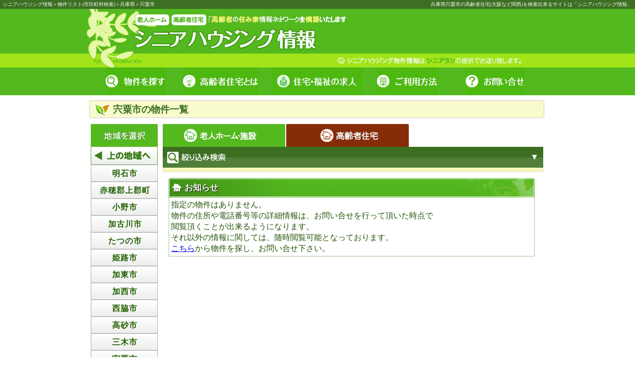

--- FILE ---
content_type: text/html
request_url: http://seniorhousing.jp/rl-pg1-pre28-al285-rel28512-typerent.htm
body_size: 16472
content:
<?xml version="1.0" encoding="Shift_JIS"?>
<!DOCTYPE html PUBLIC "-//W3C//DTD XHTML 1.0 Transitional//EN" "http://www.w3.org/TR/xhtml1/DTD/xhtml1-transitional.dtd">
<html lang="ja-JP" xml:lang="ja-JP" xmlns="http://www.w3.org/1999/xhtml">
<head>
<meta http-equiv="Content-Type" content="text/html; charset=Shift_JIS" />
<meta http-equiv="Content-Style-Type" content="text/css" />
<meta http-equiv="Content-Script-Type" content="text/javascript" />
<meta name="keywords" content="高齢者住宅,シニアハウジング,シルバーハウジング,大阪" />
<meta name='viewport' content='width=986,user-scalable=yes'><meta name="description" content="高齢者住宅を関西（大阪、兵庫、京都、滋賀）でお探しの場合は、シニアハウジング情報で！" /><title>兵庫県宍粟市の高齢者住宅(大阪など関西)を検索出来るサイトは「シニアハウジング情報」</title>
<link rel="canonical" href="http://seniorhousing.jp/rl-pg1-pre28-al285-rel28512-typerent.htm" />
<link href="http://seniorhousing.jp/load_css.php?f=style.css" rel="stylesheet" type="text/css" media="all" /><link href="http://seniorhousing.jp/load_css.php?f=style3.css" rel="stylesheet" type="text/css" media="all" /><link href="http://seniorhousing.jp/load_css.php?f=style_print.css" rel="stylesheet" type="text/css" media="print" />
<link rev="MADE" href="mailto:mail@seniorhousing.jp" />
<link rel="alternate" type="application/rss+xml" title="ROR" href="csitemap.php" />
<link rel="SHORTCUT ICON" href="http://seniorhousing.jp/img/icon.png" />
<link rel="start index contents" href="http://seniorhousing.jp" title=" | シニアハウジング情報" />
<link rel="stylesheet" type="text/css" href="resource/lightbox.css" media="screen,tv" />
<script type="text/javascript" charset="UTF-8" src="jquery-1.4.4.min.js"></script>
<script type="text/javascript" charset="UTF-8" src="resource/spica.js" async></script>
<script type="text/javascript" charset="UTF-8" src="resource/lightbox_plus.js" async></script>
<script type="text/javascript" src="script.js" async></script></head>
<body class="page_bkn_list_religion">
	<div class="header-container">
		<div class='head_seo_text'>
			<h1>兵庫県宍粟市の高齢者住宅(大阪など関西)を検索出来るサイトは「シニアハウジング情報」</h1>
			<span class='pankuzu'>シニアハウジング情報＞物件リスト(市区町村検索)＞兵庫県＞宍粟市</span>
		</div>
		<div class="header_bg">
			<div class='header_link_top'><a href='/' title=' | シニアハウジング情報 | トップページ'></a><a class='menu' href='javascript:void(0);' onclick="menu_toggle();"></a></div>'		</div>		<div id="menu">		<div class='fukidashi div_hidden'><span id='id_kensuu'>0</span>件の<br />一括お問合せ</div>			<ul>				<li onmouseover="$('#div_submenu').css('visibility','visible');return false;" onmouseout="$('#div_submenu').css('visibility','hidden');return false;"><a href='#map'><img src='http://seniorhousing.jp/img/menu_01.png' alt=' | 地域で検索' width='184' height='56' id='Image1' name='Image1' /></a>
					<ul id='div_submenu' class='submenu_class'>
						<li><a href='bkn_select_area.php' title=' | 地域で検索'>地域で探す</a></li>						<li><a href='bkn_select_trainline.php' title=' | 沿線で検索'>沿線で探す</a></li>						<li><a href='koureisyajuutaku.php#about' title=' | 高齢者住宅'>タイプで探す</a></li>					</ul>
				</li>
				<li><a href='koureisyajuutaku.php' title=' | 高齢者住宅'><img src='http://seniorhousing.jp/img/menu_02.png' alt=' | 高齢者住宅' width='184' height='56' id='Image2' name='Image2' /></a></li>
				<li><a href='kyujin.php' title=' | '><img src='http://seniorhousing.jp/img/menu_03.png' alt=' | ' width='184' height='56' id='Image3' name='Image3' /></a>
				<li onmouseover="$('#div_submenu_use').css('visibility','visible');return false;" onmouseout="$('#div_submenu_use').css('visibility','hidden');return false;"><a href='use.php' title=' | このサイト(シニアハウジング情報)の使い方'><img src='http://seniorhousing.jp/img/menu_04.png' alt=' | このサイト(シニアハウジング情報)の使い方' width='184' height='56' id='Image4' /></a>
					<ul id='div_submenu_use' class='submenu_class'>
						<li><a href='use.php' title=' | このサイト(シニアハウジング情報)の使い方'>サイトご利用方法</a></li>
						<li><a href='bosyu.php' title=' | '>このサイトの運営者募集</a></li>
					</ul>
				</li>
				<li><a href='inquiry.php' title=' | お問い合せ'><img src='http://seniorhousing.jp/img/menu_05.png' alt=' | お問い合せ' width='184' height='56' id='Image6' /></a></li>
			</ul>		</div>		<div id='container'>			<a name='page_top' id='page_top'></a><script type='text/javascript'>

			$().ready(function() {
				$('#search_det_area_s').slideUp(0);
			});
			function select_religion(){
		if($(window).width() < 987){
			if($('div.sub_menu_l').css('display')=='none'){
				var pankuzu_off = $('div.pankuzu_page').offset();
				var pan_bottom = (pankuzu_off.top+$('div.pankuzu_page').height()-10);
				$('div.sub_menu_l').slideDown(200);
				$('div.sub_menu_l').css('top',pan_bottom);
				$('div.sub_menu_l').css('left','1px');

			}else{
				$('div.sub_menu_l').slideUp(200);
			}
		}
	}
</script>
<div class='pankuzu_page'>宍粟市の物件一覧</div>
			<div class="right_space"></div>			<div class="sub_menu_l" id="sub_menu_l">				<img src="http://seniorhousing.jp/img/title_bar_sub_select_religion.gif" height="46" width="135" />				<ul class='left_button'>
		<li class='btn_religion_up'><a href='al-pg1-pre28-typerent-dtype0-fs0-fe0.htm'></a></li>
		<li class='btn_religion'><a href='rl-pg1-pre28-al285-rel28501-typerent-dtype0-fs0-fe0.htm' title='兵庫県明石市の高齢者賃貸住宅一覧'>明石市</a></li>
		<li class='btn_religion'><a href='rl-pg1-pre28-al285-rel28502-typerent-dtype0-fs0-fe0.htm' title='兵庫県赤穂郡上郡町の高齢者賃貸住宅一覧'>赤穂郡上郡町</a></li>
		<li class='btn_religion'><a href='rl-pg1-pre28-al285-rel28503-typerent-dtype0-fs0-fe0.htm' title='兵庫県小野市の高齢者賃貸住宅一覧'>小野市</a></li>
		<li class='btn_religion'><a href='rl-pg1-pre28-al285-rel28504-typerent-dtype0-fs0-fe0.htm' title='兵庫県加古川市の高齢者賃貸住宅一覧'>加古川市</a></li>
		<li class='btn_religion'><a href='rl-pg1-pre28-al285-rel28505-typerent-dtype0-fs0-fe0.htm' title='兵庫県たつの市の高齢者賃貸住宅一覧'>たつの市</a></li>
		<li class='btn_religion'><a href='rl-pg1-pre28-al285-rel28506-typerent-dtype0-fs0-fe0.htm' title='兵庫県姫路市の高齢者賃貸住宅一覧'>姫路市</a></li>
		<li class='btn_religion'><a href='rl-pg1-pre28-al285-rel28507-typerent-dtype0-fs0-fe0.htm' title='兵庫県加東市の高齢者賃貸住宅一覧'>加東市</a></li>
		<li class='btn_religion'><a href='rl-pg1-pre28-al285-rel28508-typerent-dtype0-fs0-fe0.htm' title='兵庫県加西市の高齢者賃貸住宅一覧'>加西市</a></li>
		<li class='btn_religion'><a href='rl-pg1-pre28-al285-rel28509-typerent-dtype0-fs0-fe0.htm' title='兵庫県西脇市の高齢者賃貸住宅一覧'>西脇市</a></li>
		<li class='btn_religion'><a href='rl-pg1-pre28-al285-rel28510-typerent-dtype0-fs0-fe0.htm' title='兵庫県高砂市の高齢者賃貸住宅一覧'>高砂市</a></li>
		<li class='btn_religion'><a href='rl-pg1-pre28-al285-rel28511-typerent-dtype0-fs0-fe0.htm' title='兵庫県三木市の高齢者賃貸住宅一覧'>三木市</a></li>
		<li class='btn_religion'><a href='rl-pg1-pre28-al285-rel28512-typerent-dtype0-fs0-fe0.htm' title='兵庫県宍粟市の高齢者賃貸住宅一覧'>宍粟市</a></li>
		<li class='btn_religion'><a href='rl-pg1-pre28-al285-rel28513-typerent-dtype0-fs0-fe0.htm' title='兵庫県相生市の高齢者賃貸住宅一覧'>相生市</a></li>
		<li class='btn_religion'><a href='rl-pg1-pre28-al285-rel28514-typerent-dtype0-fs0-fe0.htm' title='兵庫県赤穂市の高齢者賃貸住宅一覧'>赤穂市</a></li>
		<li class='btn_religion'><a href='rl-pg1-pre28-al285-rel28515-typerent-dtype0-fs0-fe0.htm' title='兵庫県佐用郡佐用町の高齢者賃貸住宅一覧'>佐用郡佐用町</a></li>
		<li class='btn_religion'><a href='rl-pg1-pre28-al285-rel28516-typerent-dtype0-fs0-fe0.htm' title='兵庫県加古郡稲美町の高齢者賃貸住宅一覧'>加古郡稲美町</a></li>
		<li class='btn_religion'><a href='rl-pg1-pre28-al285-rel28517-typerent-dtype0-fs0-fe0.htm' title='兵庫県加古郡播磨町の高齢者賃貸住宅一覧'>加古郡播磨町</a></li>
		<li class='btn_religion'><a href='rl-pg1-pre28-al285-rel28518-typerent-dtype0-fs0-fe0.htm' title='兵庫県多可郡多可町の高齢者賃貸住宅一覧'>多可郡多可町</a></li>
		<li class='btn_religion'><a href='rl-pg1-pre28-al285-rel28519-typerent-dtype0-fs0-fe0.htm' title='兵庫県損保郡太子町の高齢者賃貸住宅一覧'>損保郡太子町</a></li>
				</ul>				<div class='img_banner'><img src='http://seniorhousing.jp/img/title_bar_sub_select_religion_bottom.gif' height='23' width='135' alt='地域選択下' title='地域選択下' /></div>				<div class='img_banner'><a href='http://seniorhousing.seesaa.net/' title='シニアハウジング情報 | ブログ'><img src='http://seniorhousing.jp/img/bn_blog.gif' width='135' height='67' alt='ブログ' title='ブログ' /></a></div>
				<div class='img_banner'><a href='rss.xml' title=' | RSS'><img src='http://seniorhousing.jp/img/rss.gif' alt='RSS' width='52' height='15' class='rss' /></a></div>

		<script async src="//pagead2.googlesyndication.com/pagead/js/adsbygoogle.js"></script>
		<!-- 基本 -->
		<ins class="adsbygoogle"
		     style="display:block"
		     data-ad-client="ca-pub-7345707914688773"
		     data-ad-slot="6022943220"
		     data-ad-format="auto"></ins>
		<script>
		(adsbygoogle = window.adsbygoogle || []).push({});
		</script>
				</div>		<div id="main2">
			<div class='tab'>
			<div class='tab'><div class='tab_home'><a href='rl-pg1-pre28-al285-rel28512-typehome.htm' title='兵庫県宍粟市の老人ホーム一覧'></a></div><div class='tab_chintai2'></div></div>			</div>
			<div class="tab_bottom">
				<a href='javascript:void(0);' onclick="$('#search_det_area_s').toggle(200);" class='search_det_click'></a>
				<a href='javascript:void(0);' onclick="$('#search_det_area_s').toggle(200);" class='search_det_click2'>▼</a>
			</div>
			<div id='search_det_area'>
				<div id='search_det_area_s'>
					<form method='get' action='' id='frm_search_det'>
						<table class='search_det_table'>
							<tbody>
								<tr>
									<td class='label' style='width:80px;'><img src='img/ico_bkn_type.gif' width='80' height='23' alt='|物件タイプ' /></td>
									<td>
										<select name='dtype' id='dtype'>
											<option value='0'>-</option>
<option value="5" >高齢者専用賃貸住宅</option>
<option value="7" >高齢者優良賃貸住宅</option>
<option value="8" >公営住宅</option>
<option value="9" >サービス付き高齢者向け住宅</option>
<option value="10" >分譲型高齢者住宅</option>
<option value="50" >一般賃貸住宅</option>
<option value="51" >あんしん賃貸住宅</option>
<option value="127" >その他</option>
										</select>
									</td>
									<td rowspan='2' width='112'><input type="button" value="検索" class='button' onclick="search_area('rl-pg1-pre28-al285-rel28512-typerent');" /></td>
								</tr>
																<tr>
									<td class='label'><img src='img/ico_getsugaku.gif' width='80' height='23' alt='|月額費用' /></td>
									<td>
										<input type='text' style='ime-mode:inactive;' id='fee_start' name='fee_start' value="" size='8' />円～<input type='text' id='fee_end' name='fee_end' value="" size='8' style='ime-mode:inactive;' />円
									</td>
								</tr>
															</tbody>
						</table>
					</form>
				</div>
			</div>
			<div class="text">
				<div class="bkn">
						<div class='bkn_name'><h2 class='bkn_name'><a href=''>お知らせ</a></h2></div>
	<div class='list_cont'>
		<div style='margin:4px;'>
			指定の物件はありません。<br />
			物件の住所や電話番号等の詳細情報は、お問い合せを行って頂いた時点で<br />
			閲覧頂くことが出来るようになります。<br />
			それ以外の情報に関しては、随時閲覧可能となっております。<br />
			<a href='bkn_select_area.php'>こちら</a>から物件を探し、お問い合せ下さい。<br />
		</div>
	</div>
<div class="ad_google dev_pc" auto><script async src="//pagead2.googlesyndication.com/pagead/js/adsbygoogle.js"></script><!-- 基本 --><ins class="adsbygoogle"     style="display:block"     data-ad-client="ca-pub-7345707914688773"     data-ad-slot="6022943220"     data-ad-format="auto"></ins><script>(adsbygoogle = window.adsbygoogle || []).push({});</script></div>				</div>
				<div class='go_page_top'><a href='#page_top' title=' | '><img src='http://seniorhousing.jp/img/go_page_top.gif' width='173' height='31' alt='ページトップへ' title='ページトップへ' /></a></div>
			</div>
		</div>
		</div><!--div container -->
	</div><!--div header-container -->
	<div class='footer_sitemap'>
		<div id='id_footer_block'>			<div class='block1'>
				<ul>
					<li><a href='/' title=' | シニアハウジング情報 | トップページ'>TOP</a></li>
					<li><a href='bkn_select_area.php' title=' | 地域で検索'>地域で探す</a></li>
					<li>　[賃貸..]<a href='al-pg1-pre27-typerent.htm' title=' | 地域で探す | 高齢者賃貸住宅 | 大阪'>├大阪</a>/<a href='al-pg1-pre28-typerent.htm' title=' | 地域で探す | 高齢者賃貸住宅 | 兵庫'>兵庫</a>/<a href='al-pg1-pre26-typerent.htm' title=' | 地域で探す | 高齢者賃貸住宅 | 京都'>京都</a>/<a href='al-pg1-pre29-typerent.htm' title=' | 地域で探す | 高齢者賃貸住宅 | 奈良'>奈良</a></li>
					<li>　[ﾎｰﾑ]<a href='al-pg1-pre27-typehome.htm' title=' | 地域で探す | 老人ホーム | 大阪'>└大阪</a>/<a href='al-pg1-pre28-typehome.htm' title=' | 地域で探す | 老人ホーム | 兵庫'>兵庫</a>/<a href='al-pg1-pre26-typehome.htm' title=' | 地域で探す | 老人ホーム | 京都'>京都</a>/<a href='al-pg1-pre29-typehome.htm' title=' | 地域で探す | 老人ホーム | 奈良'>奈良</a></li>
					<li><a href='bkn_select_trainline.php' title=' | 沿線で検索'>沿線で探す</a></li>
					<li>　[賃貸]<a href='tl-pg1-pre27-tt0-tl0-typerent.htm' title=' | 沿線で探す | 高齢者賃貸住宅 | 大阪'>├大阪</a>/<a href='tl-pg1-pre27-tt0-tl0-typerent.htm' title=' | 沿線で探す | 高齢者賃貸住宅 | 兵庫'>兵庫</a>/<a href='tl-pg1-pre26-tt0-tl0-typerent.htm' title=' | 沿線で探す | 高齢者賃貸住宅 | 京都'>京都</a>/<a href='tl-pg1-pre29-tt0-tl0-typerent.htm' title=' | 沿線で探す | 高齢者賃貸住宅 | 奈良'>奈良</a></li>
					<li>　[ﾎｰﾑ]<a href='tl-pg1-pre27-tt0-tl0-typehome.htm' title=' | 沿線で探す | 老人ホーム | 大阪'>└大阪</a>/<a href='tl-pg1-pre28-tt0-tl0-typehome.htm' title=' | 沿線で探す | 老人ホーム | 兵庫'>兵庫</a>/<a href='tl-pg1-pre26-tt0-tl0-typehome.htm' title=' | 沿線で探す | 老人ホーム | 京都'>京都</a>/<a href='tl-pg1-pre29-tt0-tl0-typehome.htm' title=' | 沿線で探す | 老人ホーム | 奈良'>奈良</a></li>
				</ul>
			</div>
			<div class='block1'>
				<ul>
					<li><a href='index.php#omoi' title=' | シニアハウジング情報 | トップページ | シニアハウジング情報の思い'>わたし達の思い</a></li>
					<li><a href='index.php#about' title=' | シニアハウジング情報 | トップページ | シニアハウジング情報について'>当サイトについて</a></li>
					<li><a href='koureisyajuutaku.php' title=' | 高齢者住宅 | 高齢者住宅とは'>高齢者住宅とは</a></li>
					<li><a href='use.php' title=' | このサイト(シニアハウジング情報)の使い方 | シニアハウジング情報のご利用方法'>当サイトのご利用方法</a></li>
					<li><a href='flow.php' title=' | このサイト(シニアハウジング情報)のご利用から入居までの流れ | ご利用方法・入居までの流れ'>ご利用方法・入居までの流れ</a></li>
					<li><a href='keisai.php' title=' | 無料広告掲載のお知らせ。老人ホーム・高齢者賃貸住宅運営者様へ。 | シニアハウジング情報への無料掲載のご案内'>当サイトへ無料掲載のご案内</a></li>
					<li>　└<a href='ad.php' title=' | 低料金な広告枠のお知らせ。老人ホーム・高齢者賃貸住宅運営者様へ | 老人ホーム広告掲載'>バナー広告枠の募集</a></li>
				</ul>
			</div>
			<div class='block1'>
				<ul>
					<li><a href='caution.php' title=' | ご注意'>プライバシーポリシー</a></li>
					<li><a href='news.php' title=' | 新着情報'>最新情報</a></li>
					<li><a href='inquiry.php' title=' | お問い合せ'>お問合せ</a></li>
				</ul>
			</div>
			<div class='block1'>
				<ul>
					<li>シニアラン</li>
					<li><a href='http://seniorhousing.seesaa.net/' title=' | '>シニアハウジング情報ブログ</a></li>
				</ul>
			</div>
			<div class='footer'>
				Copyright(C)2009 シニアハウジング情報 All Rights Reserved.<br />
			</div>
		</div>	</div>
	<script type="text/javascript">
	<!--
	document.write("<img src='http://seniorhousing.jp/acc/acclog.cgi?");
	document.write("referrer="+document.referrer+"&");
	document.write("width="+screen.width+"&");
	document.write("height="+screen.height+"&");
	document.write("color="+screen.colorDepth+"'>");
	// -->
	</script>
</body>
</html>


--- FILE ---
content_type: text/html; charset=utf-8
request_url: https://www.google.com/recaptcha/api2/aframe
body_size: 266
content:
<!DOCTYPE HTML><html><head><meta http-equiv="content-type" content="text/html; charset=UTF-8"></head><body><script nonce="Vh7yACsI5y4LBNf8d3AWPQ">/** Anti-fraud and anti-abuse applications only. See google.com/recaptcha */ try{var clients={'sodar':'https://pagead2.googlesyndication.com/pagead/sodar?'};window.addEventListener("message",function(a){try{if(a.source===window.parent){var b=JSON.parse(a.data);var c=clients[b['id']];if(c){var d=document.createElement('img');d.src=c+b['params']+'&rc='+(localStorage.getItem("rc::a")?sessionStorage.getItem("rc::b"):"");window.document.body.appendChild(d);sessionStorage.setItem("rc::e",parseInt(sessionStorage.getItem("rc::e")||0)+1);localStorage.setItem("rc::h",'1768690000153');}}}catch(b){}});window.parent.postMessage("_grecaptcha_ready", "*");}catch(b){}</script></body></html>

--- FILE ---
content_type: application/javascript
request_url: http://seniorhousing.jp/script.js
body_size: 1847
content:
function search_area(url){

	var surl = "";
	var fs = $('#fee_start').val();
	var fe = $('#fee_end').val();
	
	if(fs == ""){
		fs = "0";
	}
	if(fe == ""){
		fe = "0";
	}
	
	surl = url + "-dtype" + $('#dtype').val() + "-fs" + fs + "-fe" + fe + ".htm";
	
	location.href=surl;

}

function fukidashi_set_position(){
	if($('div').hasClass('fukidashi') && $('div.fukidashi').css('display') == 'block'){
		var off = $('#Image6').offset();
		$('div.fukidashi').css('left',(off.left-60)+'px');
	}
}


$(function($) {

	$(window).resize(function() {
		fukidashi_set_position();
	});

	fukidashi_set_position();

	if($('body').hasClass('page_index')){
		$('#ajax_recommend').load('write_recommend.php?page_no=1');
	}

});

function push_ikkatsu_add_del(url,add_or_del){

	var	kensuu	= 0;
	var	moto	= parseInt($('#id_kensuu').html());

	if(add_or_del==1){
		kensuu = moto + 1;
	}else{
		kensuu = moto - 1;
	}

	$('.add_button_area').html("<img src='img/kuru2.gif' />");
	$('.add_button_area').load(url);
	if(add_or_del == 1 && moto == 0){
		fukidashi_set_position();
		$('.fukidashi').removeClass('div_hidden').addClass('div_visible');
		$('#Image6').attr('src','img/menu_05_2.png');
		$('#Image6').parent('a').css('background-color','#60bc21');
	}else{
		if(add_or_del == 0 && kensuu == 0){
			$('.fukidashi').removeClass('div_visible').addClass('div_hidden');
			$('#Image6').attr('src','img/menu_05.png');
			$('#Image6').parent('a').css('background-color','#d76929');
		}
	}
	$('#id_kensuu').html(kensuu);

	return false;

}

/*
$(window).scroll(function(){
	if($(window).scrollTop() > 220) {
		$('div.sub_menu_l').css('position','fixed').css('z-index','51').css;
		$('div.sub_menu_l').animate({'top':'0px'},500);
	}else{
		$('div.sub_menu_l').css('position','relative').css('z-index','0').css;
		$('div.sub_menu_l').animate({'top':'0px'},500);
	}
});
*/